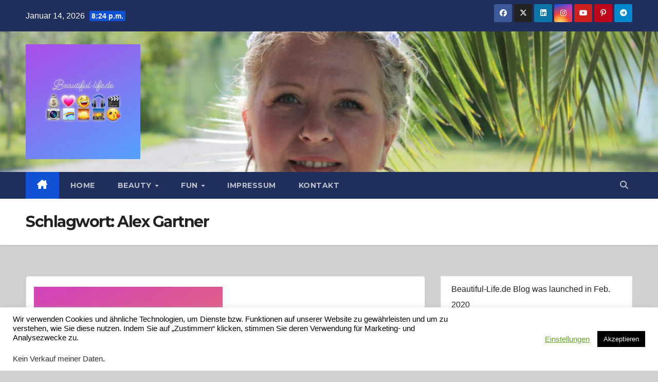

--- FILE ---
content_type: text/html; charset=UTF-8
request_url: http://beautiful-life.de/blog/tag/alex-gartner/
body_size: 58969
content:
<!DOCTYPE html>
<html lang="de">
<head>
<meta charset="UTF-8">
<meta name="viewport" content="width=device-width, initial-scale=1">
<link rel="profile" href="http://gmpg.org/xfn/11">
<title>Alex Gartner &#8211; Beautiful-Life Beautygirls &amp; alles für ein schönes Leben</title>
<meta name='robots' content='max-image-preview:large' />
<link rel='dns-prefetch' href='//fonts.googleapis.com' />
<link rel="alternate" type="application/rss+xml" title="Beautiful-Life Beautygirls &amp; alles für ein schönes Leben &raquo; Feed" href="http://beautiful-life.de/feed/" />
<link rel="alternate" type="application/rss+xml" title="Beautiful-Life Beautygirls &amp; alles für ein schönes Leben &raquo; Kommentar-Feed" href="http://beautiful-life.de/comments/feed/" />
<link rel="alternate" type="application/rss+xml" title="Beautiful-Life Beautygirls &amp; alles für ein schönes Leben &raquo; Alex Gartner Schlagwort-Feed" href="http://beautiful-life.de/blog/tag/alex-gartner/feed/" />
<script>
window._wpemojiSettings = {"baseUrl":"https:\/\/s.w.org\/images\/core\/emoji\/14.0.0\/72x72\/","ext":".png","svgUrl":"https:\/\/s.w.org\/images\/core\/emoji\/14.0.0\/svg\/","svgExt":".svg","source":{"concatemoji":"http:\/\/beautiful-life.de\/wp-includes\/js\/wp-emoji-release.min.js?ver=6.4.7"}};
/*! This file is auto-generated */
!function(i,n){var o,s,e;function c(e){try{var t={supportTests:e,timestamp:(new Date).valueOf()};sessionStorage.setItem(o,JSON.stringify(t))}catch(e){}}function p(e,t,n){e.clearRect(0,0,e.canvas.width,e.canvas.height),e.fillText(t,0,0);var t=new Uint32Array(e.getImageData(0,0,e.canvas.width,e.canvas.height).data),r=(e.clearRect(0,0,e.canvas.width,e.canvas.height),e.fillText(n,0,0),new Uint32Array(e.getImageData(0,0,e.canvas.width,e.canvas.height).data));return t.every(function(e,t){return e===r[t]})}function u(e,t,n){switch(t){case"flag":return n(e,"\ud83c\udff3\ufe0f\u200d\u26a7\ufe0f","\ud83c\udff3\ufe0f\u200b\u26a7\ufe0f")?!1:!n(e,"\ud83c\uddfa\ud83c\uddf3","\ud83c\uddfa\u200b\ud83c\uddf3")&&!n(e,"\ud83c\udff4\udb40\udc67\udb40\udc62\udb40\udc65\udb40\udc6e\udb40\udc67\udb40\udc7f","\ud83c\udff4\u200b\udb40\udc67\u200b\udb40\udc62\u200b\udb40\udc65\u200b\udb40\udc6e\u200b\udb40\udc67\u200b\udb40\udc7f");case"emoji":return!n(e,"\ud83e\udef1\ud83c\udffb\u200d\ud83e\udef2\ud83c\udfff","\ud83e\udef1\ud83c\udffb\u200b\ud83e\udef2\ud83c\udfff")}return!1}function f(e,t,n){var r="undefined"!=typeof WorkerGlobalScope&&self instanceof WorkerGlobalScope?new OffscreenCanvas(300,150):i.createElement("canvas"),a=r.getContext("2d",{willReadFrequently:!0}),o=(a.textBaseline="top",a.font="600 32px Arial",{});return e.forEach(function(e){o[e]=t(a,e,n)}),o}function t(e){var t=i.createElement("script");t.src=e,t.defer=!0,i.head.appendChild(t)}"undefined"!=typeof Promise&&(o="wpEmojiSettingsSupports",s=["flag","emoji"],n.supports={everything:!0,everythingExceptFlag:!0},e=new Promise(function(e){i.addEventListener("DOMContentLoaded",e,{once:!0})}),new Promise(function(t){var n=function(){try{var e=JSON.parse(sessionStorage.getItem(o));if("object"==typeof e&&"number"==typeof e.timestamp&&(new Date).valueOf()<e.timestamp+604800&&"object"==typeof e.supportTests)return e.supportTests}catch(e){}return null}();if(!n){if("undefined"!=typeof Worker&&"undefined"!=typeof OffscreenCanvas&&"undefined"!=typeof URL&&URL.createObjectURL&&"undefined"!=typeof Blob)try{var e="postMessage("+f.toString()+"("+[JSON.stringify(s),u.toString(),p.toString()].join(",")+"));",r=new Blob([e],{type:"text/javascript"}),a=new Worker(URL.createObjectURL(r),{name:"wpTestEmojiSupports"});return void(a.onmessage=function(e){c(n=e.data),a.terminate(),t(n)})}catch(e){}c(n=f(s,u,p))}t(n)}).then(function(e){for(var t in e)n.supports[t]=e[t],n.supports.everything=n.supports.everything&&n.supports[t],"flag"!==t&&(n.supports.everythingExceptFlag=n.supports.everythingExceptFlag&&n.supports[t]);n.supports.everythingExceptFlag=n.supports.everythingExceptFlag&&!n.supports.flag,n.DOMReady=!1,n.readyCallback=function(){n.DOMReady=!0}}).then(function(){return e}).then(function(){var e;n.supports.everything||(n.readyCallback(),(e=n.source||{}).concatemoji?t(e.concatemoji):e.wpemoji&&e.twemoji&&(t(e.twemoji),t(e.wpemoji)))}))}((window,document),window._wpemojiSettings);
</script>
<style id='wp-emoji-styles-inline-css'>

	img.wp-smiley, img.emoji {
		display: inline !important;
		border: none !important;
		box-shadow: none !important;
		height: 1em !important;
		width: 1em !important;
		margin: 0 0.07em !important;
		vertical-align: -0.1em !important;
		background: none !important;
		padding: 0 !important;
	}
</style>
<link rel='stylesheet' id='wp-block-library-css' href='http://beautiful-life.de/wp-includes/css/dist/block-library/style.min.css?ver=6.4.7' media='all' />
<style id='classic-theme-styles-inline-css'>
/*! This file is auto-generated */
.wp-block-button__link{color:#fff;background-color:#32373c;border-radius:9999px;box-shadow:none;text-decoration:none;padding:calc(.667em + 2px) calc(1.333em + 2px);font-size:1.125em}.wp-block-file__button{background:#32373c;color:#fff;text-decoration:none}
</style>
<style id='global-styles-inline-css'>
body{--wp--preset--color--black: #000000;--wp--preset--color--cyan-bluish-gray: #abb8c3;--wp--preset--color--white: #ffffff;--wp--preset--color--pale-pink: #f78da7;--wp--preset--color--vivid-red: #cf2e2e;--wp--preset--color--luminous-vivid-orange: #ff6900;--wp--preset--color--luminous-vivid-amber: #fcb900;--wp--preset--color--light-green-cyan: #7bdcb5;--wp--preset--color--vivid-green-cyan: #00d084;--wp--preset--color--pale-cyan-blue: #8ed1fc;--wp--preset--color--vivid-cyan-blue: #0693e3;--wp--preset--color--vivid-purple: #9b51e0;--wp--preset--gradient--vivid-cyan-blue-to-vivid-purple: linear-gradient(135deg,rgba(6,147,227,1) 0%,rgb(155,81,224) 100%);--wp--preset--gradient--light-green-cyan-to-vivid-green-cyan: linear-gradient(135deg,rgb(122,220,180) 0%,rgb(0,208,130) 100%);--wp--preset--gradient--luminous-vivid-amber-to-luminous-vivid-orange: linear-gradient(135deg,rgba(252,185,0,1) 0%,rgba(255,105,0,1) 100%);--wp--preset--gradient--luminous-vivid-orange-to-vivid-red: linear-gradient(135deg,rgba(255,105,0,1) 0%,rgb(207,46,46) 100%);--wp--preset--gradient--very-light-gray-to-cyan-bluish-gray: linear-gradient(135deg,rgb(238,238,238) 0%,rgb(169,184,195) 100%);--wp--preset--gradient--cool-to-warm-spectrum: linear-gradient(135deg,rgb(74,234,220) 0%,rgb(151,120,209) 20%,rgb(207,42,186) 40%,rgb(238,44,130) 60%,rgb(251,105,98) 80%,rgb(254,248,76) 100%);--wp--preset--gradient--blush-light-purple: linear-gradient(135deg,rgb(255,206,236) 0%,rgb(152,150,240) 100%);--wp--preset--gradient--blush-bordeaux: linear-gradient(135deg,rgb(254,205,165) 0%,rgb(254,45,45) 50%,rgb(107,0,62) 100%);--wp--preset--gradient--luminous-dusk: linear-gradient(135deg,rgb(255,203,112) 0%,rgb(199,81,192) 50%,rgb(65,88,208) 100%);--wp--preset--gradient--pale-ocean: linear-gradient(135deg,rgb(255,245,203) 0%,rgb(182,227,212) 50%,rgb(51,167,181) 100%);--wp--preset--gradient--electric-grass: linear-gradient(135deg,rgb(202,248,128) 0%,rgb(113,206,126) 100%);--wp--preset--gradient--midnight: linear-gradient(135deg,rgb(2,3,129) 0%,rgb(40,116,252) 100%);--wp--preset--font-size--small: 13px;--wp--preset--font-size--medium: 20px;--wp--preset--font-size--large: 36px;--wp--preset--font-size--x-large: 42px;--wp--preset--spacing--20: 0.44rem;--wp--preset--spacing--30: 0.67rem;--wp--preset--spacing--40: 1rem;--wp--preset--spacing--50: 1.5rem;--wp--preset--spacing--60: 2.25rem;--wp--preset--spacing--70: 3.38rem;--wp--preset--spacing--80: 5.06rem;--wp--preset--shadow--natural: 6px 6px 9px rgba(0, 0, 0, 0.2);--wp--preset--shadow--deep: 12px 12px 50px rgba(0, 0, 0, 0.4);--wp--preset--shadow--sharp: 6px 6px 0px rgba(0, 0, 0, 0.2);--wp--preset--shadow--outlined: 6px 6px 0px -3px rgba(255, 255, 255, 1), 6px 6px rgba(0, 0, 0, 1);--wp--preset--shadow--crisp: 6px 6px 0px rgba(0, 0, 0, 1);}:where(.is-layout-flex){gap: 0.5em;}:where(.is-layout-grid){gap: 0.5em;}body .is-layout-flow > .alignleft{float: left;margin-inline-start: 0;margin-inline-end: 2em;}body .is-layout-flow > .alignright{float: right;margin-inline-start: 2em;margin-inline-end: 0;}body .is-layout-flow > .aligncenter{margin-left: auto !important;margin-right: auto !important;}body .is-layout-constrained > .alignleft{float: left;margin-inline-start: 0;margin-inline-end: 2em;}body .is-layout-constrained > .alignright{float: right;margin-inline-start: 2em;margin-inline-end: 0;}body .is-layout-constrained > .aligncenter{margin-left: auto !important;margin-right: auto !important;}body .is-layout-constrained > :where(:not(.alignleft):not(.alignright):not(.alignfull)){max-width: var(--wp--style--global--content-size);margin-left: auto !important;margin-right: auto !important;}body .is-layout-constrained > .alignwide{max-width: var(--wp--style--global--wide-size);}body .is-layout-flex{display: flex;}body .is-layout-flex{flex-wrap: wrap;align-items: center;}body .is-layout-flex > *{margin: 0;}body .is-layout-grid{display: grid;}body .is-layout-grid > *{margin: 0;}:where(.wp-block-columns.is-layout-flex){gap: 2em;}:where(.wp-block-columns.is-layout-grid){gap: 2em;}:where(.wp-block-post-template.is-layout-flex){gap: 1.25em;}:where(.wp-block-post-template.is-layout-grid){gap: 1.25em;}.has-black-color{color: var(--wp--preset--color--black) !important;}.has-cyan-bluish-gray-color{color: var(--wp--preset--color--cyan-bluish-gray) !important;}.has-white-color{color: var(--wp--preset--color--white) !important;}.has-pale-pink-color{color: var(--wp--preset--color--pale-pink) !important;}.has-vivid-red-color{color: var(--wp--preset--color--vivid-red) !important;}.has-luminous-vivid-orange-color{color: var(--wp--preset--color--luminous-vivid-orange) !important;}.has-luminous-vivid-amber-color{color: var(--wp--preset--color--luminous-vivid-amber) !important;}.has-light-green-cyan-color{color: var(--wp--preset--color--light-green-cyan) !important;}.has-vivid-green-cyan-color{color: var(--wp--preset--color--vivid-green-cyan) !important;}.has-pale-cyan-blue-color{color: var(--wp--preset--color--pale-cyan-blue) !important;}.has-vivid-cyan-blue-color{color: var(--wp--preset--color--vivid-cyan-blue) !important;}.has-vivid-purple-color{color: var(--wp--preset--color--vivid-purple) !important;}.has-black-background-color{background-color: var(--wp--preset--color--black) !important;}.has-cyan-bluish-gray-background-color{background-color: var(--wp--preset--color--cyan-bluish-gray) !important;}.has-white-background-color{background-color: var(--wp--preset--color--white) !important;}.has-pale-pink-background-color{background-color: var(--wp--preset--color--pale-pink) !important;}.has-vivid-red-background-color{background-color: var(--wp--preset--color--vivid-red) !important;}.has-luminous-vivid-orange-background-color{background-color: var(--wp--preset--color--luminous-vivid-orange) !important;}.has-luminous-vivid-amber-background-color{background-color: var(--wp--preset--color--luminous-vivid-amber) !important;}.has-light-green-cyan-background-color{background-color: var(--wp--preset--color--light-green-cyan) !important;}.has-vivid-green-cyan-background-color{background-color: var(--wp--preset--color--vivid-green-cyan) !important;}.has-pale-cyan-blue-background-color{background-color: var(--wp--preset--color--pale-cyan-blue) !important;}.has-vivid-cyan-blue-background-color{background-color: var(--wp--preset--color--vivid-cyan-blue) !important;}.has-vivid-purple-background-color{background-color: var(--wp--preset--color--vivid-purple) !important;}.has-black-border-color{border-color: var(--wp--preset--color--black) !important;}.has-cyan-bluish-gray-border-color{border-color: var(--wp--preset--color--cyan-bluish-gray) !important;}.has-white-border-color{border-color: var(--wp--preset--color--white) !important;}.has-pale-pink-border-color{border-color: var(--wp--preset--color--pale-pink) !important;}.has-vivid-red-border-color{border-color: var(--wp--preset--color--vivid-red) !important;}.has-luminous-vivid-orange-border-color{border-color: var(--wp--preset--color--luminous-vivid-orange) !important;}.has-luminous-vivid-amber-border-color{border-color: var(--wp--preset--color--luminous-vivid-amber) !important;}.has-light-green-cyan-border-color{border-color: var(--wp--preset--color--light-green-cyan) !important;}.has-vivid-green-cyan-border-color{border-color: var(--wp--preset--color--vivid-green-cyan) !important;}.has-pale-cyan-blue-border-color{border-color: var(--wp--preset--color--pale-cyan-blue) !important;}.has-vivid-cyan-blue-border-color{border-color: var(--wp--preset--color--vivid-cyan-blue) !important;}.has-vivid-purple-border-color{border-color: var(--wp--preset--color--vivid-purple) !important;}.has-vivid-cyan-blue-to-vivid-purple-gradient-background{background: var(--wp--preset--gradient--vivid-cyan-blue-to-vivid-purple) !important;}.has-light-green-cyan-to-vivid-green-cyan-gradient-background{background: var(--wp--preset--gradient--light-green-cyan-to-vivid-green-cyan) !important;}.has-luminous-vivid-amber-to-luminous-vivid-orange-gradient-background{background: var(--wp--preset--gradient--luminous-vivid-amber-to-luminous-vivid-orange) !important;}.has-luminous-vivid-orange-to-vivid-red-gradient-background{background: var(--wp--preset--gradient--luminous-vivid-orange-to-vivid-red) !important;}.has-very-light-gray-to-cyan-bluish-gray-gradient-background{background: var(--wp--preset--gradient--very-light-gray-to-cyan-bluish-gray) !important;}.has-cool-to-warm-spectrum-gradient-background{background: var(--wp--preset--gradient--cool-to-warm-spectrum) !important;}.has-blush-light-purple-gradient-background{background: var(--wp--preset--gradient--blush-light-purple) !important;}.has-blush-bordeaux-gradient-background{background: var(--wp--preset--gradient--blush-bordeaux) !important;}.has-luminous-dusk-gradient-background{background: var(--wp--preset--gradient--luminous-dusk) !important;}.has-pale-ocean-gradient-background{background: var(--wp--preset--gradient--pale-ocean) !important;}.has-electric-grass-gradient-background{background: var(--wp--preset--gradient--electric-grass) !important;}.has-midnight-gradient-background{background: var(--wp--preset--gradient--midnight) !important;}.has-small-font-size{font-size: var(--wp--preset--font-size--small) !important;}.has-medium-font-size{font-size: var(--wp--preset--font-size--medium) !important;}.has-large-font-size{font-size: var(--wp--preset--font-size--large) !important;}.has-x-large-font-size{font-size: var(--wp--preset--font-size--x-large) !important;}
.wp-block-navigation a:where(:not(.wp-element-button)){color: inherit;}
:where(.wp-block-post-template.is-layout-flex){gap: 1.25em;}:where(.wp-block-post-template.is-layout-grid){gap: 1.25em;}
:where(.wp-block-columns.is-layout-flex){gap: 2em;}:where(.wp-block-columns.is-layout-grid){gap: 2em;}
.wp-block-pullquote{font-size: 1.5em;line-height: 1.6;}
</style>
<link rel='stylesheet' id='contact-form-7-css' href='http://beautiful-life.de/wp-content/plugins/contact-form-7/includes/css/styles.css?ver=5.9.8' media='all' />
<link rel='stylesheet' id='cookie-law-info-css' href='http://beautiful-life.de/wp-content/plugins/cookie-law-info/legacy/public/css/cookie-law-info-public.css?ver=3.2.6' media='all' />
<link rel='stylesheet' id='cookie-law-info-gdpr-css' href='http://beautiful-life.de/wp-content/plugins/cookie-law-info/legacy/public/css/cookie-law-info-gdpr.css?ver=3.2.6' media='all' />
<link rel='stylesheet' id='dashicons-css' href='http://beautiful-life.de/wp-includes/css/dashicons.min.css?ver=6.4.7' media='all' />
<link rel='stylesheet' id='everest-forms-general-css' href='http://beautiful-life.de/wp-content/plugins/everest-forms/assets/css/everest-forms.css?ver=3.0.2' media='all' />
<link rel='stylesheet' id='jquery-intl-tel-input-css' href='http://beautiful-life.de/wp-content/plugins/everest-forms/assets/css/intlTelInput.css?ver=3.0.2' media='all' />
<link rel='stylesheet' id='newsup-fonts-css' href='//fonts.googleapis.com/css?family=Montserrat%3A400%2C500%2C700%2C800%7CWork%2BSans%3A300%2C400%2C500%2C600%2C700%2C800%2C900%26display%3Dswap&#038;subset=latin%2Clatin-ext' media='all' />
<link rel='stylesheet' id='bootstrap-css' href='http://beautiful-life.de/wp-content/themes/newsup/css/bootstrap.css?ver=6.4.7' media='all' />
<link rel='stylesheet' id='newsup-style-css' href='http://beautiful-life.de/wp-content/themes/newsup/style.css?ver=6.4.7' media='all' />
<link rel='stylesheet' id='newsup-default-css' href='http://beautiful-life.de/wp-content/themes/newsup/css/colors/default.css?ver=6.4.7' media='all' />
<link rel='stylesheet' id='font-awesome-5-all-css' href='http://beautiful-life.de/wp-content/themes/newsup/css/font-awesome/css/all.min.css?ver=6.4.7' media='all' />
<link rel='stylesheet' id='font-awesome-4-shim-css' href='http://beautiful-life.de/wp-content/themes/newsup/css/font-awesome/css/v4-shims.min.css?ver=6.4.7' media='all' />
<link rel='stylesheet' id='owl-carousel-css' href='http://beautiful-life.de/wp-content/themes/newsup/css/owl.carousel.css?ver=6.4.7' media='all' />
<link rel='stylesheet' id='smartmenus-css' href='http://beautiful-life.de/wp-content/themes/newsup/css/jquery.smartmenus.bootstrap.css?ver=6.4.7' media='all' />
<link rel='stylesheet' id='newsup-custom-css-css' href='http://beautiful-life.de/wp-content/themes/newsup/inc/ansar/customize/css/customizer.css?ver=1.0' media='all' />
<script src="http://beautiful-life.de/wp-includes/js/jquery/jquery.min.js?ver=3.7.1" id="jquery-core-js"></script>
<script src="http://beautiful-life.de/wp-includes/js/jquery/jquery-migrate.min.js?ver=3.4.1" id="jquery-migrate-js"></script>
<script id="cookie-law-info-js-extra">
var Cli_Data = {"nn_cookie_ids":[],"cookielist":[],"non_necessary_cookies":[],"ccpaEnabled":"1","ccpaRegionBased":"","ccpaBarEnabled":"","strictlyEnabled":["necessary","obligatoire"],"ccpaType":"ccpa_gdpr","js_blocking":"","custom_integration":"","triggerDomRefresh":"","secure_cookies":""};
var cli_cookiebar_settings = {"animate_speed_hide":"500","animate_speed_show":"500","background":"#FFF","border":"#b1a6a6c2","border_on":"","button_1_button_colour":"#000","button_1_button_hover":"#000000","button_1_link_colour":"#fff","button_1_as_button":"1","button_1_new_win":"","button_2_button_colour":"#333","button_2_button_hover":"#292929","button_2_link_colour":"#444","button_2_as_button":"","button_2_hidebar":"","button_3_button_colour":"#000","button_3_button_hover":"#000000","button_3_link_colour":"#fff","button_3_as_button":"1","button_3_new_win":"","button_4_button_colour":"#000","button_4_button_hover":"#000000","button_4_link_colour":"#62a329","button_4_as_button":"","button_7_button_colour":"#61a229","button_7_button_hover":"#4e8221","button_7_link_colour":"#fff","button_7_as_button":"1","button_7_new_win":"","font_family":"inherit","header_fix":"","notify_animate_hide":"1","notify_animate_show":"","notify_div_id":"#cookie-law-info-bar","notify_position_horizontal":"right","notify_position_vertical":"bottom","scroll_close":"","scroll_close_reload":"","accept_close_reload":"","reject_close_reload":"","showagain_tab":"1","showagain_background":"#fff","showagain_border":"#000","showagain_div_id":"#cookie-law-info-again","showagain_x_position":"100px","text":"#000","show_once_yn":"","show_once":"10000","logging_on":"","as_popup":"","popup_overlay":"1","bar_heading_text":"","cookie_bar_as":"banner","popup_showagain_position":"bottom-right","widget_position":"left"};
var log_object = {"ajax_url":"http:\/\/beautiful-life.de\/wp-admin\/admin-ajax.php"};
</script>
<script src="http://beautiful-life.de/wp-content/plugins/cookie-law-info/legacy/public/js/cookie-law-info-public.js?ver=3.2.6" id="cookie-law-info-js"></script>
<script id="cookie-law-info-ccpa-js-extra">
var ccpa_data = {"opt_out_prompt":"M\u00f6chtest du dich wirklich abmelden?","opt_out_confirm":"Best\u00e4tigen","opt_out_cancel":"Abbrechen"};
</script>
<script src="http://beautiful-life.de/wp-content/plugins/cookie-law-info/legacy/admin/modules/ccpa/assets/js/cookie-law-info-ccpa.js?ver=3.2.6" id="cookie-law-info-ccpa-js"></script>
<script src="http://beautiful-life.de/wp-content/themes/newsup/js/navigation.js?ver=6.4.7" id="newsup-navigation-js"></script>
<script src="http://beautiful-life.de/wp-content/themes/newsup/js/bootstrap.js?ver=6.4.7" id="bootstrap-js"></script>
<script src="http://beautiful-life.de/wp-content/themes/newsup/js/owl.carousel.min.js?ver=6.4.7" id="owl-carousel-min-js"></script>
<script src="http://beautiful-life.de/wp-content/themes/newsup/js/jquery.smartmenus.js?ver=6.4.7" id="smartmenus-js-js"></script>
<script src="http://beautiful-life.de/wp-content/themes/newsup/js/jquery.smartmenus.bootstrap.js?ver=6.4.7" id="bootstrap-smartmenus-js-js"></script>
<script src="http://beautiful-life.de/wp-content/themes/newsup/js/jquery.marquee.js?ver=6.4.7" id="newsup-marquee-js-js"></script>
<script src="http://beautiful-life.de/wp-content/themes/newsup/js/main.js?ver=6.4.7" id="newsup-main-js-js"></script>
<link rel="https://api.w.org/" href="http://beautiful-life.de/wp-json/" /><link rel="alternate" type="application/json" href="http://beautiful-life.de/wp-json/wp/v2/tags/4335" /><link rel="EditURI" type="application/rsd+xml" title="RSD" href="http://beautiful-life.de/xmlrpc.php?rsd" />
<meta name="generator" content="WordPress 6.4.7" />
<meta name="generator" content="Everest Forms 3.0.2" />
<style type="text/css" id="custom-background-css">
    .wrapper { background-color: d1d1d1; }
</style>
<meta name="generator" content="Elementor 3.23.4; features: additional_custom_breakpoints, e_lazyload; settings: css_print_method-external, google_font-enabled, font_display-auto">
			<style>
				.e-con.e-parent:nth-of-type(n+4):not(.e-lazyloaded):not(.e-no-lazyload),
				.e-con.e-parent:nth-of-type(n+4):not(.e-lazyloaded):not(.e-no-lazyload) * {
					background-image: none !important;
				}
				@media screen and (max-height: 1024px) {
					.e-con.e-parent:nth-of-type(n+3):not(.e-lazyloaded):not(.e-no-lazyload),
					.e-con.e-parent:nth-of-type(n+3):not(.e-lazyloaded):not(.e-no-lazyload) * {
						background-image: none !important;
					}
				}
				@media screen and (max-height: 640px) {
					.e-con.e-parent:nth-of-type(n+2):not(.e-lazyloaded):not(.e-no-lazyload),
					.e-con.e-parent:nth-of-type(n+2):not(.e-lazyloaded):not(.e-no-lazyload) * {
						background-image: none !important;
					}
				}
			</style>
			    <style type="text/css">
            .site-title,
        .site-description {
            position: absolute;
            clip: rect(1px, 1px, 1px, 1px);
        }
        </style>
    <style id="custom-background-css">
body.custom-background { background-color: #d1d1d1; }
</style>
	<link rel="icon" href="http://beautiful-life.de/wp-content/uploads/2020/09/cropped-102878224_1558428227698694_3432536427328495264_n-1-32x32.jpg" sizes="32x32" />
<link rel="icon" href="http://beautiful-life.de/wp-content/uploads/2020/09/cropped-102878224_1558428227698694_3432536427328495264_n-1-192x192.jpg" sizes="192x192" />
<link rel="apple-touch-icon" href="http://beautiful-life.de/wp-content/uploads/2020/09/cropped-102878224_1558428227698694_3432536427328495264_n-1-180x180.jpg" />
<meta name="msapplication-TileImage" content="http://beautiful-life.de/wp-content/uploads/2020/09/cropped-102878224_1558428227698694_3432536427328495264_n-1-270x270.jpg" />
</head>
<body class="archive tag tag-alex-gartner tag-4335 custom-background wp-custom-logo wp-embed-responsive everest-forms-no-js hfeed ta-hide-date-author-in-list elementor-default elementor-kit-2689" >
<div id="page" class="site">
<a class="skip-link screen-reader-text" href="#content">
Zum Inhalt springen</a>
    <div class="wrapper" id="custom-background-css">
        <header class="mg-headwidget">
            <!--==================== TOP BAR ====================-->

            <div class="mg-head-detail hidden-xs">
    <div class="container-fluid">
        <div class="row align-items-center">
                        <div class="col-md-6 col-xs-12">
                <ul class="info-left">
                            <li>Januar 14, 2026            <span class="time">  8:24 p.m.</span>
                   </li>
                   </ul>
            </div>
                        <div class="col-md-6 col-xs-12">
                <ul class="mg-social info-right">
                    
                                        <li><a  target="_blank" href="https://www.facebook.com/beautifullifebeautygirls/">
                    <span class="icon-soci facebook"><i class="fab fa-facebook"></i></span> </a></li>
                                                            <li><a target="_blank" href="https://twitter.com/Priceload2">
                    <span class="icon-soci x-twitter"><i class="fa-brands fa-x-twitter"></i></span></a></li>
                                                            <li><a target="_blank"  href="https://www.instagram.com/beautiful_life_beautygirls/">
                    <span class="icon-soci linkedin"><i class="fab fa-linkedin"></i></span></a></li>
                                                            <li><a target="_blank"  href="https://www.instagram.com/beautiful_life_de">
                    <span class="icon-soci instagram"><i class="fab fa-instagram"></i></span></a></li>
                                                            <li><a target="_blank"  href="https://www.youtube.com/channel/UCYDMGkVGuaZGnUfr-8n-YUw">
                    <span class="icon-soci youtube"><i class="fab fa-youtube"></i></span></a></li>
                                                            <li><a target="_blank"  href="https://www.tiktok.com/@beautiful_life_de">
                    <span class="icon-soci pinterest"><i class="fab fa-pinterest-p"></i></span></a></li>
                     
                                        <li><a target="_blank"  href="https://www.youtube.com/channel/UCPrb46aze0pFx7Uh1CtqMVQ">
                    <span class="icon-soci telegram"><i class="fab fa-telegram"></i></span></a></li>
                                    </ul>
            </div>
                    </div>
    </div>
</div>
            <div class="clearfix"></div>
                        <div class="mg-nav-widget-area-back" style='background-image: url("http://beautiful-life.de/wp-content/uploads/2020/07/cropped-cropped-IMG_6234-scaled-2.jpg" );'>
                        <div class="overlay">
              <div class="inner" > 
                <div class="container-fluid">
                    <div class="mg-nav-widget-area">
                        <div class="row align-items-center">
                                                        <div class="col-md-3 text-center-xs">
                                                                <div class="navbar-header">
                                <a href="http://beautiful-life.de/" class="navbar-brand" rel="home"><img fetchpriority="high" width="640" height="640" src="http://beautiful-life.de/wp-content/uploads/2020/09/102878224_1558428227698694_3432536427328495264_n.jpg" class="custom-logo" alt="Beautiful-Life Beautygirls &amp; alles für ein schönes Leben" decoding="async" srcset="http://beautiful-life.de/wp-content/uploads/2020/09/102878224_1558428227698694_3432536427328495264_n.jpg 640w, http://beautiful-life.de/wp-content/uploads/2020/09/102878224_1558428227698694_3432536427328495264_n-300x300.jpg 300w, http://beautiful-life.de/wp-content/uploads/2020/09/102878224_1558428227698694_3432536427328495264_n-150x150.jpg 150w" sizes="(max-width: 640px) 100vw, 640px" /></a>                                  <div class="site-branding-text d-none">
                                                                <p class="site-title"> <a href="http://beautiful-life.de/" rel="home">Beautiful-Life Beautygirls &amp; alles für ein schönes Leben</a></p>
                                                                <p class="site-description"></p>
                                </div>
                             
                                </div>
                            </div>
                           
                        </div>
                    </div>
                </div>
              </div>
              </div>
          </div>
    <div class="mg-menu-full">
      <nav class="navbar navbar-expand-lg navbar-wp">
        <div class="container-fluid">
          <!-- Right nav -->
                    <div class="m-header align-items-center">
                                                <a class="mobilehomebtn" href="http://beautiful-life.de"><span class="fa-solid fa-house-chimney"></span></a>
                        <!-- navbar-toggle -->
                        <button class="navbar-toggler mx-auto" type="button" data-toggle="collapse" data-target="#navbar-wp" aria-controls="navbarSupportedContent" aria-expanded="false" aria-label="Toggle navigation">
                          <span class="burger">
                            <span class="burger-line"></span>
                            <span class="burger-line"></span>
                            <span class="burger-line"></span>
                          </span>
                        </button>
                        <!-- /navbar-toggle -->
                                                <div class="dropdown show mg-search-box pr-2">
                            <a class="dropdown-toggle msearch ml-auto" href="#" role="button" id="dropdownMenuLink" data-toggle="dropdown" aria-haspopup="true" aria-expanded="false">
                               <i class="fas fa-search"></i>
                            </a> 
                            <div class="dropdown-menu searchinner" aria-labelledby="dropdownMenuLink">
                                <form role="search" method="get" id="searchform" action="http://beautiful-life.de/">
  <div class="input-group">
    <input type="search" class="form-control" placeholder="Suche" value="" name="s" />
    <span class="input-group-btn btn-default">
    <button type="submit" class="btn"> <i class="fas fa-search"></i> </button>
    </span> </div>
</form>                            </div>
                        </div>
                                              
                    </div>
                    <!-- /Right nav -->
         
          
                  <div class="collapse navbar-collapse" id="navbar-wp">
                    <div class="d-md-block">
                      <ul id="menu-primary" class="nav navbar-nav mr-auto"><li class="active home"><a class="homebtn" href="http://beautiful-life.de"><span class='fa-solid fa-house-chimney'></span></a></li><li id="menu-item-2798" class="menu-item menu-item-type-post_type menu-item-object-page menu-item-home menu-item-2798"><a class="nav-link" title="Home" href="http://beautiful-life.de/">Home</a></li>
<li id="menu-item-2932" class="menu-item menu-item-type-taxonomy menu-item-object-category menu-item-has-children menu-item-2932 dropdown"><a class="nav-link" title="Beauty" href="http://beautiful-life.de/blog/category/beauty/" data-toggle="dropdown" class="dropdown-toggle">Beauty </a>
<ul role="menu" class=" dropdown-menu">
	<li id="menu-item-4666" class="menu-item menu-item-type-taxonomy menu-item-object-category menu-item-4666"><a class="dropdown-item" title="Beauty Promotion" href="http://beautiful-life.de/blog/category/beauty/tips/">Beauty Promotion</a></li>
	<li id="menu-item-5901" class="menu-item menu-item-type-post_type menu-item-object-page menu-item-5901"><a class="dropdown-item" title="Influencer Support" href="http://beautiful-life.de/promotion-for-instagramm-tiktok-youtoube/">Influencer Support</a></li>
</ul>
</li>
<li id="menu-item-3235" class="menu-item menu-item-type-taxonomy menu-item-object-category menu-item-has-children menu-item-3235 dropdown"><a class="nav-link" title="Fun" href="http://beautiful-life.de/blog/category/fun/" data-toggle="dropdown" class="dropdown-toggle">Fun </a>
<ul role="menu" class=" dropdown-menu">
	<li id="menu-item-3251" class="menu-item menu-item-type-taxonomy menu-item-object-category menu-item-3251"><a class="dropdown-item" title="Entertainment" href="http://beautiful-life.de/blog/category/entertainment/">Entertainment</a></li>
	<li id="menu-item-3248" class="menu-item menu-item-type-taxonomy menu-item-object-category menu-item-3248"><a class="dropdown-item" title="Games" href="http://beautiful-life.de/blog/category/fun/games/">Games</a></li>
	<li id="menu-item-3252" class="menu-item menu-item-type-taxonomy menu-item-object-category menu-item-3252"><a class="dropdown-item" title="Movie" href="http://beautiful-life.de/blog/category/movie/">Movie</a></li>
	<li id="menu-item-3337" class="menu-item menu-item-type-taxonomy menu-item-object-category menu-item-3337"><a class="dropdown-item" title="Music" href="http://beautiful-life.de/blog/category/music/">Music</a></li>
</ul>
</li>
<li id="menu-item-2756" class="menu-item menu-item-type-post_type menu-item-object-page menu-item-2756"><a class="nav-link" title="Impressum" href="http://beautiful-life.de/impressum/">Impressum</a></li>
<li id="menu-item-2761" class="menu-item menu-item-type-post_type menu-item-object-page menu-item-2761"><a class="nav-link" title="Kontakt" href="http://beautiful-life.de/impressum/kontakt/">Kontakt</a></li>
</ul>                      </div>      
                  </div>

                    <!-- Right nav -->
                    <div class="desk-header d-lg-flex pl-3 ml-auto my-2 my-lg-0 position-relative align-items-center">
                        <!-- /navbar-toggle -->
                                                <div class="dropdown show mg-search-box pr-2">
                            

                            <a class="dropdown-toggle msearch ml-auto" href="#" role="button" id="dropdownMenuLink" data-toggle="dropdown" aria-haspopup="true" aria-expanded="false">
                               <i class="fas fa-search"></i>
                            </a>

                            <div class="dropdown-menu searchinner" aria-labelledby="dropdownMenuLink">
                                <form role="search" method="get" id="searchform" action="http://beautiful-life.de/">
  <div class="input-group">
    <input type="search" class="form-control" placeholder="Suche" value="" name="s" />
    <span class="input-group-btn btn-default">
    <button type="submit" class="btn"> <i class="fas fa-search"></i> </button>
    </span> </div>
</form>                            </div>
                        </div>
                                          </div>
                    <!-- /Right nav -->
          </div>
      </nav> <!-- /Navigation -->
    </div>
</header>
<div class="clearfix"></div>
 <!--==================== Newsup breadcrumb section ====================-->
<div class="mg-breadcrumb-section" style='background: url("http://beautiful-life.de/wp-content/uploads/2020/07/cropped-cropped-IMG_6234-scaled-2.jpg" ) repeat scroll center 0 #143745;'>
  <div class="overlay">
    <div class="container-fluid">
      <div class="row">
        <div class="col-md-12 col-sm-12">
			    <div class="mg-breadcrumb-title">
            <h1>Schlagwort: <span>Alex Gartner</span></h1>          </div>
        </div>
      </div>
    </div>
    </div>
</div>
<div class="clearfix"></div><div id="content" class="container-fluid">
 <!--container-->
    <!--row-->
    <div class="row">
        <!--col-md-8-->
                <div class="col-md-8">
            <div id="post-4536" class="post-4536 post type-post status-publish format-standard has-post-thumbnail hentry category-free category-fun category-movie category-videos tag-action tag-agenten tag-alan-arkin tag-alex-gartner tag-andrew-lazar tag-anne-hathaway tag-bill-murray tag-blake-clark tag-charles-roven tag-dalip-singh tag-dean-semler tag-dwayne-johnson tag-film tag-geoff-pierson tag-james-caan tag-kabel1 tag-karri-turner tag-ken-davitian tag-kevin-nealon tag-komoedie tag-larry-miller tag-masi-oka tag-matt-ember tag-matthew-glave tag-michael-ewing tag-patrick-warburton tag-peter-segal tag-richard-pearson tag-stephen-dunham tag-steve-carell tag-terence-stamp tag-terry-crews tag-tipp tag-tom-j-astle tag-trevor-rabin tag-tv">
    <!-- mg-posts-sec mg-posts-modul-6 -->
    <div class="mg-posts-sec mg-posts-modul-6">
        <!-- mg-posts-sec-inner -->
        <div class="mg-posts-sec-inner">
                        <article class="d-md-flex mg-posts-sec-post align-items-center">
                        
<div class="col-12 col-md-6">
        <div class="mg-post-thumb img">
<a href="http://beautiful-life.de/blog/2020/11/08/get-smart-tv-tipp-vom-10-11-2020/"><img width="1080" height="955" src="http://beautiful-life.de/wp-content/uploads/2020/05/IMG_20200520_130035_0941-e1603310926488.jpg" class="img-responsive wp-post-image" alt="" decoding="async" /></a>        <span class="post-form"><i class="fas fa-camera"></i></span>        </div>
</div>                 <div class="mg-sec-top-post py-3 col">
                    <div class="mg-blog-category"> 
                        <a class="newsup-categories category-color-1" href="http://beautiful-life.de/blog/category/free/" alt="Alle Beiträge in Free anzeigen"> 
                                 Free
                             </a><a class="newsup-categories category-color-1" href="http://beautiful-life.de/blog/category/fun/" alt="Alle Beiträge in Fun anzeigen"> 
                                 Fun
                             </a><a class="newsup-categories category-color-1" href="http://beautiful-life.de/blog/category/movie/" alt="Alle Beiträge in Movie anzeigen"> 
                                 Movie
                             </a><a class="newsup-categories category-color-1" href="http://beautiful-life.de/blog/category/videos/" alt="Alle Beiträge in Videos anzeigen"> 
                                 Videos
                             </a>                    </div>

                    <h4 class="entry-title title"><a href="http://beautiful-life.de/blog/2020/11/08/get-smart-tv-tipp-vom-10-11-2020/">Get Smart (TV-Tipp vom 10.11.2020)</a></h4>
                            <div class="mg-blog-meta"> 
                    <span class="mg-blog-date"><i class="fas fa-clock"></i>
                <a href="http://beautiful-life.de/blog/2020/11/">
                November 8, 2020                </a>
            </span>
            <a class="auth" href="http://beautiful-life.de/blog/author/priceload/">
                <i class="fas fa-user-circle"></i>priceload            </a>
            
                          
    </div> 
                    <div class="mg-content">
                        <p>https://youtu.be/JuYX0X3Yl_U TV-Tipp vom 10.11.2020, 23:05 - 01:15, kabel eins</p>
                    </div>
                </div>
            </article>
                        <div class="col-md-12 text-center d-flex justify-content-center">
                                            
            </div>
                </div>
        <!-- // mg-posts-sec-inner -->
    </div>
    <!-- // mg-posts-sec block_6 --> 
</div>        </div>
                
        <!--/col-md-8-->
                <!--col-md-4-->
        <aside class="col-md-4">
            
<aside id="secondary" class="widget-area" role="complementary">
	<div id="sidebar-right" class="mg-sidebar">
		<div id="text-1" class="mg-widget widget_text">			<div class="textwidget"><p>Beautiful-Life.de Blog was launched in Feb. 2020</p>
</div>
		</div>
		<div id="recent-posts-3" class="mg-widget widget_recent_entries">
		<div class="mg-wid-title"><h6 class="wtitle">Latest Post</h6></div>
		<ul>
											<li>
					<a href="http://beautiful-life.de/blog/2024/08/16/gratis-tfp-shooting-am-happinger-see/">Gratis TFP Shooting am Happinger See</a>
											<span class="post-date">August 16, 2024</span>
									</li>
											<li>
					<a href="http://beautiful-life.de/blog/2024/02/06/collabration-partner/">Collabration Partner</a>
											<span class="post-date">Februar 6, 2024</span>
									</li>
											<li>
					<a href="http://beautiful-life.de/blog/2023/11/01/gratis-steam-key-auf-unseren-youtube-kanal/">Gratis Steam Key auf unseren Youtube Kanal</a>
											<span class="post-date">November 1, 2023</span>
									</li>
											<li>
					<a href="http://beautiful-life.de/blog/2023/04/22/starting-soon-gratiskeys-steamkeys-gamekeys/">Starting Soon #Gratiskeys #steamkeys #gamekeys</a>
											<span class="post-date">April 22, 2023</span>
									</li>
											<li>
					<a href="http://beautiful-life.de/blog/2023/04/02/plunder-panic-single-play-2022-game-testplay/">Plunder Panic Single Play 2022 Game Testplay</a>
											<span class="post-date">April 2, 2023</span>
									</li>
											<li>
					<a href="http://beautiful-life.de/blog/2023/02/14/sophie-aus-dresden/">Sophie aus Dresden</a>
											<span class="post-date">Februar 14, 2023</span>
									</li>
					</ul>

		</div><div id="categories-4" class="mg-widget widget_categories"><div class="mg-wid-title"><h6 class="wtitle">Fun</h6></div>
			<ul>
					<li class="cat-item cat-item-2"><a href="http://beautiful-life.de/blog/category/beauty/">Beauty</a>
</li>
	<li class="cat-item cat-item-116"><a href="http://beautiful-life.de/blog/category/beauty/tips/">Beauty Promotion</a>
</li>
	<li class="cat-item cat-item-5"><a href="http://beautiful-life.de/blog/category/entertainment/">Entertainment</a>
</li>
	<li class="cat-item cat-item-6"><a href="http://beautiful-life.de/blog/category/event/">Event</a>
</li>
	<li class="cat-item cat-item-9"><a href="http://beautiful-life.de/blog/category/female/">Female</a>
</li>
	<li class="cat-item cat-item-11"><a href="http://beautiful-life.de/blog/category/free/">Free</a>
</li>
	<li class="cat-item cat-item-12"><a href="http://beautiful-life.de/blog/category/fun/">Fun</a>
</li>
	<li class="cat-item cat-item-148"><a href="http://beautiful-life.de/blog/category/fun/games/">Games</a>
</li>
	<li class="cat-item cat-item-16"><a href="http://beautiful-life.de/blog/category/latest/">Latest</a>
</li>
	<li class="cat-item cat-item-17"><a href="http://beautiful-life.de/blog/category/money/">Money</a>
</li>
	<li class="cat-item cat-item-149"><a href="http://beautiful-life.de/blog/category/movie/">Movie</a>
</li>
	<li class="cat-item cat-item-18"><a href="http://beautiful-life.de/blog/category/music/">Music</a>
</li>
	<li class="cat-item cat-item-19"><a href="http://beautiful-life.de/blog/category/news/">News</a>
</li>
	<li class="cat-item cat-item-120"><a href="http://beautiful-life.de/blog/category/product/">Product</a>
</li>
	<li class="cat-item cat-item-22"><a href="http://beautiful-life.de/blog/category/sports/">Sports</a>
</li>
	<li class="cat-item cat-item-23"><a href="http://beautiful-life.de/blog/category/style/">Style</a>
</li>
	<li class="cat-item cat-item-25"><a href="http://beautiful-life.de/blog/category/top-stories/">TOP STORIES</a>
</li>
	<li class="cat-item cat-item-26"><a href="http://beautiful-life.de/blog/category/top-videos/">TOP VIDEOS</a>
</li>
	<li class="cat-item cat-item-1"><a href="http://beautiful-life.de/blog/category/uncategorized/">Uncategorized</a>
</li>
	<li class="cat-item cat-item-27"><a href="http://beautiful-life.de/blog/category/videos/">Videos</a>
</li>
			</ul>

			</div>	</div>
</aside><!-- #secondary -->
        </aside>
        <!--/col-md-4-->
            </div>
    <!--/row-->
</div>
<!--==================== FOOTER AREA ====================-->
        <footer> 
            <div class="overlay" style="background-color: ;">
                <!--Start mg-footer-widget-area-->
                                 <!--End mg-footer-widget-area-->
                <!--Start mg-footer-widget-area-->
                <div class="mg-footer-bottom-area">
                    <div class="container-fluid">
                                                <div class="row align-items-center">
                            <!--col-md-4-->
                            <div class="col-md-6">
                               <a href="http://beautiful-life.de/" class="navbar-brand" rel="home"><img width="640" height="640" src="http://beautiful-life.de/wp-content/uploads/2020/09/102878224_1558428227698694_3432536427328495264_n.jpg" class="custom-logo" alt="Beautiful-Life Beautygirls &amp; alles für ein schönes Leben" decoding="async" srcset="http://beautiful-life.de/wp-content/uploads/2020/09/102878224_1558428227698694_3432536427328495264_n.jpg 640w, http://beautiful-life.de/wp-content/uploads/2020/09/102878224_1558428227698694_3432536427328495264_n-300x300.jpg 300w, http://beautiful-life.de/wp-content/uploads/2020/09/102878224_1558428227698694_3432536427328495264_n-150x150.jpg 150w" sizes="(max-width: 640px) 100vw, 640px" /></a>                            </div>

                             
                            <div class="col-md-6 text-right text-xs">
                                
                            <ul class="mg-social">
                                                                       <li> <a href="https://www.facebook.com/beautifullifebeautygirls/"  target="_blank" ><span class="icon-soci facebook"><i class="fab fa-facebook"></i></span> 
                                    </a></li>
                                    
                                                                        <li><a target="_blank" href="https://twitter.com/Priceload1">
                                    <span class="icon-soci x-twitter"><i class="fa-brands fa-x-twitter"></i></span></a></li>
                                                                         
                                                                        <li><a target="_blank"  href="https://www.instagram.com/beautiful_life_beautygirls/"><span class="icon-soci instagram"><i class="fab fa-instagram"></i></span>
                                    </a></li>
                                                                                                            <li><a target="_blank"  href="https://www.youtube.com/channel/UCTHbtUvOFawNRG-51o5mWng/">
                                    <span class="icon-soci youtube"><i class="fab fa-youtube"></i></span></a></li>
                                    
                                                                 </ul>


                            </div>
                            <!--/col-md-4-->  
                             
                        </div>
                        <!--/row-->
                    </div>
                    <!--/container-->
                </div>
                <!--End mg-footer-widget-area-->

                <div class="mg-footer-copyright">
                    <div class="container-fluid">
                        <div class="row">
                                                      <div class="col-md-6 text-xs">
                                                            <p>
                                <a href="https://de.wordpress.org/">
								Stolz präsentiert von WordPress								</a>
								<span class="sep"> | </span>
								Theme: Newsup von <a href="https://themeansar.com/" rel="designer">Themeansar</a>								</p>
                            </div>


                                                        <div class="col-md-6 text-md-right text-xs">
                                <ul class="info-right"><li class="nav-item menu-item "><a class="nav-link " href="http://beautiful-life.de/" title="Home">Home</a></li><li class="nav-item menu-item page_item dropdown page-item-2226"><a class="nav-link" href="http://beautiful-life.de/datenschutzerklaerung/">Datenschutzerklärung</a></li><li class="nav-item menu-item page_item dropdown page-item-5711"><a class="nav-link" href="http://beautiful-life.de/promotion-for-instagramm-tiktok-youtoube/">Influencer Support</a></li><li class="nav-item menu-item page_item dropdown page-item-4309 current_page_parent"><a class="nav-link" href="http://beautiful-life.de/beautiful-girls/">News</a></li><li class="nav-item menu-item page_item dropdown page-item-4728"><a class="nav-link" href="http://beautiful-life.de/toplisten/">Toplisten:</a></li><li class="nav-item menu-item page_item dropdown page-item-1929"><a class="nav-link" href="http://beautiful-life.de/impressum/">Impressum</a><ul class='dropdown-menu default'><li class="nav-item menu-item page_item dropdown page-item-1933"><a class="dropdown-item" href="http://beautiful-life.de/impressum/kontakt/">Kontakt</a></li></ul></li></ul>
                            </div>
                                                  </div>
                    </div>
                </div>
            </div>
            <!--/overlay-->
        </footer>
        <!--/footer-->
    </div>
  </div>
    <!--/wrapper-->
    <!--Scroll To Top-->
    <a href="#" class="ta_upscr bounceInup animated"><i class="fas fa-angle-up"></i></a>
    <!--/Scroll To Top-->
<!-- /Scroll To Top -->
<!--googleoff: all--><div id="cookie-law-info-bar" data-nosnippet="true"><span><div class="cli-bar-container cli-style-v2"><div class="cli-bar-message">Wir verwenden Cookies und ähnliche Technologien, um Dienste bzw. Funktionen auf unserer Website zu gewährleisten und um zu verstehen, wie Sie diese nutzen. Indem Sie auf „Zustimmen“ klicken, stimmen Sie deren Verwendung für Marketing- und Analysezwecke zu.<br />
</br><div class="wt-cli-ccpa-element"> <a style="color:#333333" class="wt-cli-ccpa-opt-out">Kein Verkauf meiner Daten</a>.</div></div><div class="cli-bar-btn_container"><a role='button' class="cli_settings_button" style="margin:0px 10px 0px 5px">Einstellungen</a><a role='button' data-cli_action="accept" id="cookie_action_close_header" class="medium cli-plugin-button cli-plugin-main-button cookie_action_close_header cli_action_button wt-cli-accept-btn">Akzeptieren</a></div></div></span></div><div id="cookie-law-info-again" data-nosnippet="true"><span id="cookie_hdr_showagain">Privacy &amp; Cookies Policy</span></div><div class="cli-modal" data-nosnippet="true" id="cliSettingsPopup" tabindex="-1" role="dialog" aria-labelledby="cliSettingsPopup" aria-hidden="true">
  <div class="cli-modal-dialog" role="document">
	<div class="cli-modal-content cli-bar-popup">
		  <button type="button" class="cli-modal-close" id="cliModalClose">
			<svg class="" viewBox="0 0 24 24"><path d="M19 6.41l-1.41-1.41-5.59 5.59-5.59-5.59-1.41 1.41 5.59 5.59-5.59 5.59 1.41 1.41 5.59-5.59 5.59 5.59 1.41-1.41-5.59-5.59z"></path><path d="M0 0h24v24h-24z" fill="none"></path></svg>
			<span class="wt-cli-sr-only">Schließen</span>
		  </button>
		  <div class="cli-modal-body">
			<div class="cli-container-fluid cli-tab-container">
	<div class="cli-row">
		<div class="cli-col-12 cli-align-items-stretch cli-px-0">
			<div class="cli-privacy-overview">
				<h4>Privacy Overview</h4>				<div class="cli-privacy-content">
					<div class="cli-privacy-content-text">This website uses cookies to improve your experience while you navigate through the website. Out of these cookies, the cookies that are categorized as necessary are stored on your browser as they are essential for the working of basic functionalities of the website. We also use third-party cookies that help us analyze and understand how you use this website. These cookies will be stored in your browser only with your consent. You also have the option to opt-out of these cookies. But opting out of some of these cookies may have an effect on your browsing experience.</div>
				</div>
				<a class="cli-privacy-readmore" aria-label="Mehr anzeigen" role="button" data-readmore-text="Mehr anzeigen" data-readless-text="Weniger anzeigen"></a>			</div>
		</div>
		<div class="cli-col-12 cli-align-items-stretch cli-px-0 cli-tab-section-container">
												<div class="cli-tab-section">
						<div class="cli-tab-header">
							<a role="button" tabindex="0" class="cli-nav-link cli-settings-mobile" data-target="necessary" data-toggle="cli-toggle-tab">
								Necessary							</a>
															<div class="wt-cli-necessary-checkbox">
									<input type="checkbox" class="cli-user-preference-checkbox"  id="wt-cli-checkbox-necessary" data-id="checkbox-necessary" checked="checked"  />
									<label class="form-check-label" for="wt-cli-checkbox-necessary">Necessary</label>
								</div>
								<span class="cli-necessary-caption">immer aktiv</span>
													</div>
						<div class="cli-tab-content">
							<div class="cli-tab-pane cli-fade" data-id="necessary">
								<div class="wt-cli-cookie-description">
									Unbedingt erforderliche Cookies
Diese Cookies werden benötigt, damit Sie solche grundlegenden Funktionen wie Sicherheit, Identitätsprüfung und Netzwerkmanagement nutzen können. Sie können daher nicht deaktiviert werden.								</div>
							</div>
						</div>
					</div>
																	<div class="cli-tab-section">
						<div class="cli-tab-header">
							<a role="button" tabindex="0" class="cli-nav-link cli-settings-mobile" data-target="non-necessary" data-toggle="cli-toggle-tab">
								Non-necessary							</a>
															<div class="cli-switch">
									<input type="checkbox" id="wt-cli-checkbox-non-necessary" class="cli-user-preference-checkbox"  data-id="checkbox-non-necessary" checked='checked' />
									<label for="wt-cli-checkbox-non-necessary" class="cli-slider" data-cli-enable="Aktiviert" data-cli-disable="Deaktiviert"><span class="wt-cli-sr-only">Non-necessary</span></label>
								</div>
													</div>
						<div class="cli-tab-content">
							<div class="cli-tab-pane cli-fade" data-id="non-necessary">
								<div class="wt-cli-cookie-description">
									Any cookies that may not be particularly necessary for the website to function and is used specifically to collect user personal data via analytics, ads, other embedded contents are termed as non-necessary cookies. It is mandatory to procure user consent prior to running these cookies on your website.								</div>
							</div>
						</div>
					</div>
										</div>
	</div>
</div>
		  </div>
		  <div class="cli-modal-footer">
			<div class="wt-cli-element cli-container-fluid cli-tab-container">
				<div class="cli-row">
					<div class="cli-col-12 cli-align-items-stretch cli-px-0">
						<div class="cli-tab-footer wt-cli-privacy-overview-actions">
						
															<a id="wt-cli-privacy-save-btn" role="button" tabindex="0" data-cli-action="accept" class="wt-cli-privacy-btn cli_setting_save_button wt-cli-privacy-accept-btn cli-btn">SPEICHERN &amp; AKZEPTIEREN</a>
													</div>
						
					</div>
				</div>
			</div>
		</div>
	</div>
  </div>
</div>
<div class="cli-modal-backdrop cli-fade cli-settings-overlay"></div>
<div class="cli-modal-backdrop cli-fade cli-popupbar-overlay"></div>
<!--googleon: all-->			<script type='text/javascript'>
				const lazyloadRunObserver = () => {
					const lazyloadBackgrounds = document.querySelectorAll( `.e-con.e-parent:not(.e-lazyloaded)` );
					const lazyloadBackgroundObserver = new IntersectionObserver( ( entries ) => {
						entries.forEach( ( entry ) => {
							if ( entry.isIntersecting ) {
								let lazyloadBackground = entry.target;
								if( lazyloadBackground ) {
									lazyloadBackground.classList.add( 'e-lazyloaded' );
								}
								lazyloadBackgroundObserver.unobserve( entry.target );
							}
						});
					}, { rootMargin: '200px 0px 200px 0px' } );
					lazyloadBackgrounds.forEach( ( lazyloadBackground ) => {
						lazyloadBackgroundObserver.observe( lazyloadBackground );
					} );
				};
				const events = [
					'DOMContentLoaded',
					'elementor/lazyload/observe',
				];
				events.forEach( ( event ) => {
					document.addEventListener( event, lazyloadRunObserver );
				} );
			</script>
				<script type="text/javascript">
		var c = document.body.className;
		c = c.replace( /everest-forms-no-js/, 'everest-forms-js' );
		document.body.className = c;
	</script>
	<script src="http://beautiful-life.de/wp-includes/js/dist/vendor/wp-polyfill-inert.min.js?ver=3.1.2" id="wp-polyfill-inert-js"></script>
<script src="http://beautiful-life.de/wp-includes/js/dist/vendor/regenerator-runtime.min.js?ver=0.14.0" id="regenerator-runtime-js"></script>
<script src="http://beautiful-life.de/wp-includes/js/dist/vendor/wp-polyfill.min.js?ver=3.15.0" id="wp-polyfill-js"></script>
<script src="http://beautiful-life.de/wp-includes/js/dist/hooks.min.js?ver=c6aec9a8d4e5a5d543a1" id="wp-hooks-js"></script>
<script src="http://beautiful-life.de/wp-includes/js/dist/i18n.min.js?ver=7701b0c3857f914212ef" id="wp-i18n-js"></script>
<script id="wp-i18n-js-after">
wp.i18n.setLocaleData( { 'text direction\u0004ltr': [ 'ltr' ] } );
</script>
<script src="http://beautiful-life.de/wp-content/plugins/contact-form-7/includes/swv/js/index.js?ver=5.9.8" id="swv-js"></script>
<script id="contact-form-7-js-extra">
var wpcf7 = {"api":{"root":"http:\/\/beautiful-life.de\/wp-json\/","namespace":"contact-form-7\/v1"}};
</script>
<script id="contact-form-7-js-translations">
( function( domain, translations ) {
	var localeData = translations.locale_data[ domain ] || translations.locale_data.messages;
	localeData[""].domain = domain;
	wp.i18n.setLocaleData( localeData, domain );
} )( "contact-form-7", {"translation-revision-date":"2024-06-05 06:37:53+0000","generator":"GlotPress\/4.0.1","domain":"messages","locale_data":{"messages":{"":{"domain":"messages","plural-forms":"nplurals=2; plural=n != 1;","lang":"de"},"Error:":["Fehler:"]}},"comment":{"reference":"includes\/js\/index.js"}} );
</script>
<script src="http://beautiful-life.de/wp-content/plugins/contact-form-7/includes/js/index.js?ver=5.9.8" id="contact-form-7-js"></script>
<script src="http://beautiful-life.de/wp-content/themes/newsup/js/custom.js?ver=6.4.7" id="newsup-custom-js"></script>
	<script>
	/(trident|msie)/i.test(navigator.userAgent)&&document.getElementById&&window.addEventListener&&window.addEventListener("hashchange",function(){var t,e=location.hash.substring(1);/^[A-z0-9_-]+$/.test(e)&&(t=document.getElementById(e))&&(/^(?:a|select|input|button|textarea)$/i.test(t.tagName)||(t.tabIndex=-1),t.focus())},!1);
	</script>
	</body>
</html>